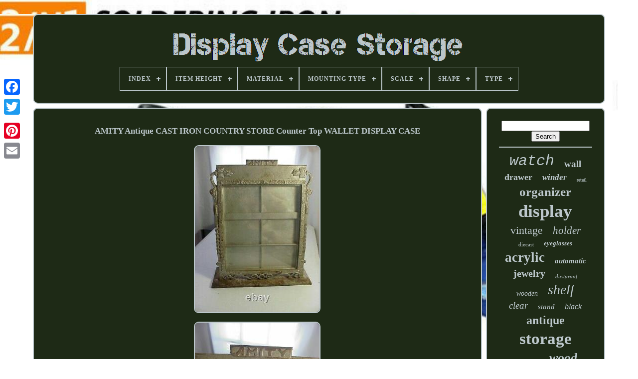

--- FILE ---
content_type: text/html
request_url: https://displaycasestorage.com/amity_antique_cast_iron_country_store_counter_top_wallet_display_case_2.html
body_size: 4364
content:

<!doctype html>


	
  	


	
 <html>	 
 

  
 

<head> 
	

	<title>	
	 Amity Antique Cast Iron Country Store Counter Top Wallet Display Case	 </title>
 
	
	
<meta http-equiv="content-type" content="text/html; charset=UTF-8"> 	 

	
  <meta  name="viewport" content="width=device-width, initial-scale=1">
  
	
	 
<link   href="https://displaycasestorage.com/xofohuqa.css" type="text/css" rel="stylesheet">
	 <link href="https://displaycasestorage.com/mulesoqin.css" rel="stylesheet"  type="text/css">

	 
	<script	src="https://code.jquery.com/jquery-latest.min.js"   type="text/javascript"> 
</script>	
		 <script  src="https://displaycasestorage.com/wiwawemy.js" type="text/javascript">

    </script>    
	


 
<script type="text/javascript" src="https://displaycasestorage.com/nutusopuqe.js">  </script>	
	

  <script src="https://displaycasestorage.com/gazu.js" async  type="text/javascript">
		 </script>    

		


<script src="https://displaycasestorage.com/cyki.js" type="text/javascript" async> 	

 
</script>


	
	
 

	

 <script  type="text/javascript"> var a2a_config = a2a_config || {};a2a_config.no_3p = 1;</script>
 
	<script	type="text/javascript" async src="//static.addtoany.com/menu/page.js">


</script>	 
	 	

 
<!--=================================================================================================-->
<script src="//static.addtoany.com/menu/page.js"	type="text/javascript"  async> 
</script> 	

	 	
<script src="//static.addtoany.com/menu/page.js"  type="text/javascript"  async></script>


 </head>

  	
<body   data-id="264643906759">
 





	 	<div class="a2a_kit a2a_kit_size_32 a2a_floating_style a2a_vertical_style" style="left:0px; top:150px;">  
 
 
		

 			
<a	class="a2a_button_facebook">		 	</a>  		
			<a	class="a2a_button_twitter">
</a> 
		

<a  class="a2a_button_google_plus">	  </a>	 	
		   <a class="a2a_button_pinterest">


 	</a>
 

		<a class="a2a_button_email"> 
 
	
</a>    
	 	</div>	 

	  <div id="fygyp">
	  	 
		


<div id="valolyz">  
		 	   
			    


<a href="https://displaycasestorage.com/"><img  src="https://displaycasestorage.com/display_case_storage.gif"  alt="Display Case Storage">  </a> 
  

			
<div id='vezula' class='align-center'>
<ul>
<li class='has-sub'><a href='https://displaycasestorage.com/'><span>Index</span></a>
<ul>
	<li><a href='https://displaycasestorage.com/newest_items_display_case_storage.html'><span>Newest items</span></a></li>
	<li><a href='https://displaycasestorage.com/top_items_display_case_storage.html'><span>Top items</span></a></li>
	<li><a href='https://displaycasestorage.com/latest_videos_display_case_storage.html'><span>Latest videos</span></a></li>
</ul>
</li>

<li class='has-sub'><a href='https://displaycasestorage.com/item_height/'><span>Item Height</span></a>
<ul>
	<li><a href='https://displaycasestorage.com/item_height/14_17.html'><span>14.17'' (3)</span></a></li>
	<li><a href='https://displaycasestorage.com/item_height/21cm.html'><span>21cm (3)</span></a></li>
	<li><a href='https://displaycasestorage.com/item_height/22cm.html'><span>22cm (8)</span></a></li>
	<li><a href='https://displaycasestorage.com/item_height/24_in.html'><span>24 In (4)</span></a></li>
	<li><a href='https://displaycasestorage.com/item_height/30.html'><span>30\ (3)</span></a></li>
	<li><a href='https://displaycasestorage.com/item_height/31_in.html'><span>31 In (3)</span></a></li>
	<li><a href='https://displaycasestorage.com/item_height/33_in.html'><span>33 In (6)</span></a></li>
	<li><a href='https://displaycasestorage.com/item_height/33_19_in.html'><span>33.19 In (3)</span></a></li>
	<li><a href='https://displaycasestorage.com/item_height/34_in.html'><span>34 In (3)</span></a></li>
	<li><a href='https://displaycasestorage.com/item_height/41_7in.html'><span>41.7in (3)</span></a></li>
	<li><a href='https://displaycasestorage.com/item_height/47_2_in.html'><span>47.2 In (4)</span></a></li>
	<li><a href='https://displaycasestorage.com/item_height/48_in.html'><span>48 In (9)</span></a></li>
	<li><a href='https://displaycasestorage.com/item_height/48_5_in.html'><span>48.5 In (4)</span></a></li>
	<li><a href='https://displaycasestorage.com/item_height/53_in.html'><span>53 In (3)</span></a></li>
	<li><a href='https://displaycasestorage.com/item_height/60_cm.html'><span>60 Cm (4)</span></a></li>
	<li><a href='https://displaycasestorage.com/item_height/64_in.html'><span>64 In (7)</span></a></li>
	<li><a href='https://displaycasestorage.com/item_height/65_in.html'><span>65 In (6)</span></a></li>
	<li><a href='https://displaycasestorage.com/item_height/67_in.html'><span>67 In (7)</span></a></li>
	<li><a href='https://displaycasestorage.com/item_height/9_000.html'><span>9.000 (4)</span></a></li>
	<li><a href='https://displaycasestorage.com/item_height/9cm.html'><span>9cm (4)</span></a></li>
	<li><a href='https://displaycasestorage.com/newest_items_display_case_storage.html'>... (4040)</a></li>
</ul>
</li>

<li class='has-sub'><a href='https://displaycasestorage.com/material/'><span>Material</span></a>
<ul>
	<li><a href='https://displaycasestorage.com/material/acrylic.html'><span>Acrylic (365)</span></a></li>
	<li><a href='https://displaycasestorage.com/material/aluminum.html'><span>Aluminum (11)</span></a></li>
	<li><a href='https://displaycasestorage.com/material/fabric.html'><span>Fabric (12)</span></a></li>
	<li><a href='https://displaycasestorage.com/material/faux_leather.html'><span>Faux Leather (30)</span></a></li>
	<li><a href='https://displaycasestorage.com/material/glass.html'><span>Glass (88)</span></a></li>
	<li><a href='https://displaycasestorage.com/material/glass_wood.html'><span>Glass, Wood (11)</span></a></li>
	<li><a href='https://displaycasestorage.com/material/leather.html'><span>Leather (53)</span></a></li>
	<li><a href='https://displaycasestorage.com/material/leather_wood.html'><span>Leather, Wood (16)</span></a></li>
	<li><a href='https://displaycasestorage.com/material/mdf.html'><span>Mdf (33)</span></a></li>
	<li><a href='https://displaycasestorage.com/material/metal.html'><span>Metal (19)</span></a></li>
	<li><a href='https://displaycasestorage.com/material/mixed_materials.html'><span>Mixed Materials (14)</span></a></li>
	<li><a href='https://displaycasestorage.com/material/oak.html'><span>Oak (14)</span></a></li>
	<li><a href='https://displaycasestorage.com/material/oxford_cloth.html'><span>Oxford Cloth (12)</span></a></li>
	<li><a href='https://displaycasestorage.com/material/plastic.html'><span>Plastic (72)</span></a></li>
	<li><a href='https://displaycasestorage.com/material/pu_leather.html'><span>Pu Leather (101)</span></a></li>
	<li><a href='https://displaycasestorage.com/material/steel.html'><span>Steel (41)</span></a></li>
	<li><a href='https://displaycasestorage.com/material/wood.html'><span>Wood (339)</span></a></li>
	<li><a href='https://displaycasestorage.com/material/wood_glass.html'><span>Wood & Glass (17)</span></a></li>
	<li><a href='https://displaycasestorage.com/material/wood_glass.html'><span>Wood, Glass (9)</span></a></li>
	<li><a href='https://displaycasestorage.com/material/wood_leather.html'><span>Wood, Leather (17)</span></a></li>
	<li><a href='https://displaycasestorage.com/newest_items_display_case_storage.html'>... (2857)</a></li>
</ul>
</li>

<li class='has-sub'><a href='https://displaycasestorage.com/mounting_type/'><span>Mounting Type</span></a>
<ul>
	<li><a href='https://displaycasestorage.com/mounting_type/door_mount.html'><span>Door Mount (5)</span></a></li>
	<li><a href='https://displaycasestorage.com/mounting_type/floor_mount.html'><span>Floor Mount (15)</span></a></li>
	<li><a href='https://displaycasestorage.com/mounting_type/flooring.html'><span>Flooring (8)</span></a></li>
	<li><a href='https://displaycasestorage.com/mounting_type/freestanding.html'><span>Freestanding (5)</span></a></li>
	<li><a href='https://displaycasestorage.com/mounting_type/table_top.html'><span>Table Top (3)</span></a></li>
	<li><a href='https://displaycasestorage.com/mounting_type/tabletop.html'><span>Tabletop (13)</span></a></li>
	<li><a href='https://displaycasestorage.com/mounting_type/tabletop_mount.html'><span>Tabletop Mount (19)</span></a></li>
	<li><a href='https://displaycasestorage.com/mounting_type/wall_mount.html'><span>Wall Mount (58)</span></a></li>
	<li><a href='https://displaycasestorage.com/newest_items_display_case_storage.html'>... (4005)</a></li>
</ul>
</li>

<li class='has-sub'><a href='https://displaycasestorage.com/scale/'><span>Scale</span></a>
<ul>
	<li><a href='https://displaycasestorage.com/scale/1_12.html'><span>1:12 (2)</span></a></li>
	<li><a href='https://displaycasestorage.com/scale/1_18.html'><span>1:18 (14)</span></a></li>
	<li><a href='https://displaycasestorage.com/scale/1_24.html'><span>1:24 (16)</span></a></li>
	<li><a href='https://displaycasestorage.com/scale/1_43.html'><span>1:43 (3)</span></a></li>
	<li><a href='https://displaycasestorage.com/scale/1_6.html'><span>1:6 (5)</span></a></li>
	<li><a href='https://displaycasestorage.com/scale/1_64.html'><span>1:64 (60)</span></a></li>
	<li><a href='https://displaycasestorage.com/scale/1_64_1_43.html'><span>1:64, 1:43 (4)</span></a></li>
	<li><a href='https://displaycasestorage.com/scale/1_8.html'><span>1:8 (3)</span></a></li>
	<li><a href='https://displaycasestorage.com/scale/o_scale.html'><span>O Scale (3)</span></a></li>
	<li><a href='https://displaycasestorage.com/newest_items_display_case_storage.html'>... (4021)</a></li>
</ul>
</li>

<li class='has-sub'><a href='https://displaycasestorage.com/shape/'><span>Shape</span></a>
<ul>
	<li><a href='https://displaycasestorage.com/shape/read_the_information.html'><span>Read The Information (2)</span></a></li>
	<li><a href='https://displaycasestorage.com/shape/rectangle.html'><span>Rectangle (66)</span></a></li>
	<li><a href='https://displaycasestorage.com/shape/rectangular.html'><span>Rectangular (177)</span></a></li>
	<li><a href='https://displaycasestorage.com/shape/square.html'><span>Square (21)</span></a></li>
	<li><a href='https://displaycasestorage.com/newest_items_display_case_storage.html'>... (3865)</a></li>
</ul>
</li>

<li class='has-sub'><a href='https://displaycasestorage.com/type/'><span>Type</span></a>
<ul>
	<li><a href='https://displaycasestorage.com/type/action_figure.html'><span>Action Figure (13)</span></a></li>
	<li><a href='https://displaycasestorage.com/type/bookcase.html'><span>Bookcase (34)</span></a></li>
	<li><a href='https://displaycasestorage.com/type/cabinet.html'><span>Cabinet (99)</span></a></li>
	<li><a href='https://displaycasestorage.com/type/card_storage_box.html'><span>Card Storage Box (19)</span></a></li>
	<li><a href='https://displaycasestorage.com/type/cases_boxes.html'><span>Cases & Boxes (16)</span></a></li>
	<li><a href='https://displaycasestorage.com/type/curio_cabinet.html'><span>Curio Cabinet (24)</span></a></li>
	<li><a href='https://displaycasestorage.com/type/display_cabinet.html'><span>Display Cabinet (77)</span></a></li>
	<li><a href='https://displaycasestorage.com/type/display_case.html'><span>Display Case (384)</span></a></li>
	<li><a href='https://displaycasestorage.com/type/display_stand.html'><span>Display Stand (48)</span></a></li>
	<li><a href='https://displaycasestorage.com/type/hard_case.html'><span>Hard Case (25)</span></a></li>
	<li><a href='https://displaycasestorage.com/type/jewelry_box.html'><span>Jewelry Box (34)</span></a></li>
	<li><a href='https://displaycasestorage.com/type/jewelry_display.html'><span>Jewelry Display (21)</span></a></li>
	<li><a href='https://displaycasestorage.com/type/jewelry_organizer.html'><span>Jewelry Organizer (15)</span></a></li>
	<li><a href='https://displaycasestorage.com/type/pocketknife.html'><span>Pocketknife (17)</span></a></li>
	<li><a href='https://displaycasestorage.com/type/showcase_display.html'><span>Showcase Display (43)</span></a></li>
	<li><a href='https://displaycasestorage.com/type/storage_box.html'><span>Storage Box (112)</span></a></li>
	<li><a href='https://displaycasestorage.com/type/storage_case.html'><span>Storage Case (68)</span></a></li>
	<li><a href='https://displaycasestorage.com/type/storage_organizer.html'><span>Storage Organizer (136)</span></a></li>
	<li><a href='https://displaycasestorage.com/type/watch_cabinet.html'><span>Watch Cabinet (21)</span></a></li>
	<li><a href='https://displaycasestorage.com/type/watch_winder.html'><span>Watch Winder (170)</span></a></li>
	<li><a href='https://displaycasestorage.com/newest_items_display_case_storage.html'>... (2755)</a></li>
</ul>
</li>

</ul>
</div>

		 
   	
</div>   	

			<div id="pofipo">
    
			 
 
<div  id="keqoli"> 
				<div id="peke"> 

	 	</div>


 

				<h1 class="[base64]">AMITY Antique CAST IRON COUNTRY STORE Counter Top WALLET DISPLAY CASE </h1> <img class="ghdKi2h8" src="https://displaycasestorage.com/img/AMITY_Antique_CAST_IRON_COUNTRY_STORE_Counter_Top_WALLET_DISPLAY_CASE_01_avrf.jpg" title="AMITY Antique CAST IRON COUNTRY STORE Counter Top WALLET DISPLAY CASE" alt="AMITY Antique CAST IRON COUNTRY STORE Counter Top WALLET DISPLAY CASE"/> <br/> 
<img class="ghdKi2h8" src="https://displaycasestorage.com/img/AMITY_Antique_CAST_IRON_COUNTRY_STORE_Counter_Top_WALLET_DISPLAY_CASE_02_jn.jpg" title="AMITY Antique CAST IRON COUNTRY STORE Counter Top WALLET DISPLAY CASE" alt="AMITY Antique CAST IRON COUNTRY STORE Counter Top WALLET DISPLAY CASE"/>
<br/>
		<img class="ghdKi2h8" src="https://displaycasestorage.com/img/AMITY_Antique_CAST_IRON_COUNTRY_STORE_Counter_Top_WALLET_DISPLAY_CASE_03_rfbd.jpg" title="AMITY Antique CAST IRON COUNTRY STORE Counter Top WALLET DISPLAY CASE" alt="AMITY Antique CAST IRON COUNTRY STORE Counter Top WALLET DISPLAY CASE"/><br/>
<img class="ghdKi2h8" src="https://displaycasestorage.com/img/AMITY_Antique_CAST_IRON_COUNTRY_STORE_Counter_Top_WALLET_DISPLAY_CASE_04_zn.jpg" title="AMITY Antique CAST IRON COUNTRY STORE Counter Top WALLET DISPLAY CASE" alt="AMITY Antique CAST IRON COUNTRY STORE Counter Top WALLET DISPLAY CASE"/>

 <br/>



<img class="ghdKi2h8" src="https://displaycasestorage.com/img/AMITY_Antique_CAST_IRON_COUNTRY_STORE_Counter_Top_WALLET_DISPLAY_CASE_05_ux.jpg" title="AMITY Antique CAST IRON COUNTRY STORE Counter Top WALLET DISPLAY CASE" alt="AMITY Antique CAST IRON COUNTRY STORE Counter Top WALLET DISPLAY CASE"/> 
 	 	 <br/>	<img class="ghdKi2h8" src="https://displaycasestorage.com/img/AMITY_Antique_CAST_IRON_COUNTRY_STORE_Counter_Top_WALLET_DISPLAY_CASE_06_rtmx.jpg" title="AMITY Antique CAST IRON COUNTRY STORE Counter Top WALLET DISPLAY CASE" alt="AMITY Antique CAST IRON COUNTRY STORE Counter Top WALLET DISPLAY CASE"/>   <br/>
  	 <img class="ghdKi2h8" src="https://displaycasestorage.com/img/AMITY_Antique_CAST_IRON_COUNTRY_STORE_Counter_Top_WALLET_DISPLAY_CASE_07_pwo.jpg" title="AMITY Antique CAST IRON COUNTRY STORE Counter Top WALLET DISPLAY CASE" alt="AMITY Antique CAST IRON COUNTRY STORE Counter Top WALLET DISPLAY CASE"/> <br/>		
	 
  <img class="ghdKi2h8" src="https://displaycasestorage.com/img/AMITY_Antique_CAST_IRON_COUNTRY_STORE_Counter_Top_WALLET_DISPLAY_CASE_08_kg.jpg" title="AMITY Antique CAST IRON COUNTRY STORE Counter Top WALLET DISPLAY CASE" alt="AMITY Antique CAST IRON COUNTRY STORE Counter Top WALLET DISPLAY CASE"/> <br/>
<img class="ghdKi2h8" src="https://displaycasestorage.com/img/AMITY_Antique_CAST_IRON_COUNTRY_STORE_Counter_Top_WALLET_DISPLAY_CASE_09_hhf.jpg" title="AMITY Antique CAST IRON COUNTRY STORE Counter Top WALLET DISPLAY CASE" alt="AMITY Antique CAST IRON COUNTRY STORE Counter Top WALLET DISPLAY CASE"/>  
   	<br/>
		  <br/>
 <img class="ghdKi2h8" src="https://displaycasestorage.com/bipufu.gif" title="AMITY Antique CAST IRON COUNTRY STORE Counter Top WALLET DISPLAY CASE" alt="AMITY Antique CAST IRON COUNTRY STORE Counter Top WALLET DISPLAY CASE"/>    
 <img class="ghdKi2h8" src="https://displaycasestorage.com/myfa.gif" title="AMITY Antique CAST IRON COUNTRY STORE Counter Top WALLET DISPLAY CASE" alt="AMITY Antique CAST IRON COUNTRY STORE Counter Top WALLET DISPLAY CASE"/>
 
<br/>  

16 3/4 X 14 X 4 3/4 INCHES ----- GOOD AS SHOWN CONDITION --- FROM A LOCAL SCRANTON PA ESTATE ------- THANKS FOR LOOKING. The item "AMITY Antique CAST IRON COUNTRY STORE Counter Top WALLET DISPLAY CASE" is in sale since Saturday, February 22, 2020. This item is in the category "Antiques\Mercantile, Trades & Factories\Other Mercantile Antiques". The seller is "leendapicks" and is located in Union Dale, Pennsylvania. This item can be shipped to United States.
 

<br/> 
 <img class="ghdKi2h8" src="https://displaycasestorage.com/bipufu.gif" title="AMITY Antique CAST IRON COUNTRY STORE Counter Top WALLET DISPLAY CASE" alt="AMITY Antique CAST IRON COUNTRY STORE Counter Top WALLET DISPLAY CASE"/>    
 <img class="ghdKi2h8" src="https://displaycasestorage.com/myfa.gif" title="AMITY Antique CAST IRON COUNTRY STORE Counter Top WALLET DISPLAY CASE" alt="AMITY Antique CAST IRON COUNTRY STORE Counter Top WALLET DISPLAY CASE"/>

	<br/>		
				
				
  <script type="text/javascript"> 		   
					fiwitisin();
				  </script>   

				
				 	 	<div  class="a2a_kit a2a_default_style"  style="margin:10px auto;width:120px;">	 
					<a  class="a2a_button_facebook">		</a>

  
					 <a   class="a2a_button_twitter"> 
 
 </a>
 


						
<a	class="a2a_button_google_plus">
 	 </a>

 
					
<a  class="a2a_button_pinterest">
 
 
 </a>	
  	
					
	 <a  class="a2a_button_email">


 </a>

 
				  	</div>  

					
				
				


 	</div>
 
 

 
			 <div id="bihunyme">  
 	
 
				
				    
<div  id="qodytyka">	     	 
						 	<hr> 

				

   </div> 	
  

				 	 <div   id="bynequfyp">
	
   	 </div>



 
				
					<div id="bemes">  

					<a style="font-family:Courier New;font-size:30px;font-weight:normal;font-style:italic;text-decoration:none" href="https://displaycasestorage.com/lakog/watch.html">watch</a><a style="font-family:Bodoni MT Ultra Bold;font-size:19px;font-weight:bolder;font-style:normal;text-decoration:none" href="https://displaycasestorage.com/lakog/wall.html">wall</a><a style="font-family:Univers;font-size:18px;font-weight:bold;font-style:normal;text-decoration:none" href="https://displaycasestorage.com/lakog/drawer.html">drawer</a><a style="font-family:Britannic Bold;font-size:17px;font-weight:bold;font-style:italic;text-decoration:none" href="https://displaycasestorage.com/lakog/winder.html">winder</a><a style="font-family:Braggadocio;font-size:10px;font-weight:lighter;font-style:normal;text-decoration:none" href="https://displaycasestorage.com/lakog/retail.html">retail</a><a style="font-family:Verdana;font-size:25px;font-weight:bold;font-style:normal;text-decoration:none" href="https://displaycasestorage.com/lakog/organizer.html">organizer</a><a style="font-family:Sonoma Italic;font-size:35px;font-weight:bolder;font-style:normal;text-decoration:none" href="https://displaycasestorage.com/lakog/display.html">display</a><a style="font-family:Haettenschweiler;font-size:22px;font-weight:lighter;font-style:normal;text-decoration:none" href="https://displaycasestorage.com/lakog/vintage.html">vintage</a><a style="font-family:Aardvark;font-size:21px;font-weight:lighter;font-style:italic;text-decoration:none" href="https://displaycasestorage.com/lakog/holder.html">holder</a><a style="font-family:Verdana;font-size:11px;font-weight:lighter;font-style:normal;text-decoration:none" href="https://displaycasestorage.com/lakog/diecast.html">diecast</a><a style="font-family:Britannic Bold;font-size:13px;font-weight:bolder;font-style:oblique;text-decoration:none" href="https://displaycasestorage.com/lakog/eyeglasses.html">eyeglasses</a><a style="font-family:Charcoal;font-size:27px;font-weight:bolder;font-style:normal;text-decoration:none" href="https://displaycasestorage.com/lakog/acrylic.html">acrylic</a><a style="font-family:Fritzquad;font-size:15px;font-weight:bolder;font-style:italic;text-decoration:none" href="https://displaycasestorage.com/lakog/automatic.html">automatic</a><a style="font-family:Charcoal;font-size:20px;font-weight:bold;font-style:normal;text-decoration:none" href="https://displaycasestorage.com/lakog/jewelry.html">jewelry</a><a style="font-family:Geneva;font-size:11px;font-weight:lighter;font-style:oblique;text-decoration:none" href="https://displaycasestorage.com/lakog/dustproof.html">dustproof</a><a style="font-family:Expo;font-size:14px;font-weight:normal;font-style:italic;text-decoration:none" href="https://displaycasestorage.com/lakog/wooden.html">wooden</a><a style="font-family:GilbertUltraBold;font-size:28px;font-weight:lighter;font-style:oblique;text-decoration:none" href="https://displaycasestorage.com/lakog/shelf.html">shelf</a><a style="font-family:Arial Black;font-size:19px;font-weight:normal;font-style:oblique;text-decoration:none" href="https://displaycasestorage.com/lakog/clear.html">clear</a><a style="font-family:Donata;font-size:15px;font-weight:lighter;font-style:oblique;text-decoration:none" href="https://displaycasestorage.com/lakog/stand.html">stand</a><a style="font-family:Algerian;font-size:16px;font-weight:lighter;font-style:italic;text-decoration:none" href="https://displaycasestorage.com/lakog/black.html">black</a><a style="font-family:Old English Text MT;font-size:24px;font-weight:bolder;font-style:normal;text-decoration:none" href="https://displaycasestorage.com/lakog/antique.html">antique</a><a style="font-family:Footlight MT Light;font-size:33px;font-weight:bold;font-style:normal;text-decoration:none" href="https://displaycasestorage.com/lakog/storage.html">storage</a><a style="font-family:Sonoma Italic;font-size:12px;font-weight:normal;font-style:italic;text-decoration:none" href="https://displaycasestorage.com/lakog/countertop.html">countertop</a><a style="font-family:Algerian;font-size:26px;font-weight:bolder;font-style:italic;text-decoration:none" href="https://displaycasestorage.com/lakog/wood.html">wood</a><a style="font-family:Gill Sans Condensed Bold;font-size:34px;font-weight:normal;font-style:normal;text-decoration:none" href="https://displaycasestorage.com/lakog/case.html">case</a><a style="font-family:Verdana;font-size:12px;font-weight:lighter;font-style:italic;text-decoration:none" href="https://displaycasestorage.com/lakog/knife.html">knife</a><a style="font-family:Courier New;font-size:29px;font-weight:normal;font-style:italic;text-decoration:none" href="https://displaycasestorage.com/lakog/glass.html">glass</a><a style="font-family:Fritzquad;font-size:18px;font-weight:bolder;font-style:italic;text-decoration:none" href="https://displaycasestorage.com/lakog/counter.html">counter</a><a style="font-family:Times;font-size:31px;font-weight:normal;font-style:oblique;text-decoration:none" href="https://displaycasestorage.com/lakog/cabinet.html">cabinet</a><a style="font-family:Playbill;font-size:23px;font-weight:bolder;font-style:normal;text-decoration:none" href="https://displaycasestorage.com/lakog/showcase.html">showcase</a><a style="font-family:Minion Web;font-size:16px;font-weight:bold;font-style:italic;text-decoration:none" href="https://displaycasestorage.com/lakog/wheels.html">wheels</a><a style="font-family:Century Gothic;font-size:14px;font-weight:normal;font-style:italic;text-decoration:none" href="https://displaycasestorage.com/lakog/scale.html">scale</a><a style="font-family:Sonoma Italic;font-size:17px;font-weight:bolder;font-style:normal;text-decoration:none" href="https://displaycasestorage.com/lakog/country.html">country</a><a style="font-family:Letter Gothic;font-size:13px;font-weight:lighter;font-style:normal;text-decoration:none" href="https://displaycasestorage.com/lakog/general.html">general</a><a style="font-family:Merlin;font-size:32px;font-weight:lighter;font-style:italic;text-decoration:none" href="https://displaycasestorage.com/lakog/store.html">store</a>  
				
</div> 
			
			
 </div>	 
		 </div>	
	
		<div id="dolu">  	

		
			 			
  <ul>	
				<li>	
					

 <a href="https://displaycasestorage.com/"> 	
 Index	
	</a>  
 
				   
 </li>
 	
				
 <li>
 		
					  	
<!--=================================================================================================-->
<a  href="https://displaycasestorage.com/contact.php">	 
  Contact Us 
  

	</a>
   
				
 
 </li> 
				
<li>	
					

 <a	href="https://displaycasestorage.com/privacy.html">  
	Privacy Policies 
</a>	 
					</li>    
				

<li>
					
<a href="https://displaycasestorage.com/terms.html"> 
 Terms of service



 
</a> 

				</li>		

 
				

			
		
</ul>
 
			
		 </div>  


	

</div>     
   
   	</body>
  	

 	 </HTML> 